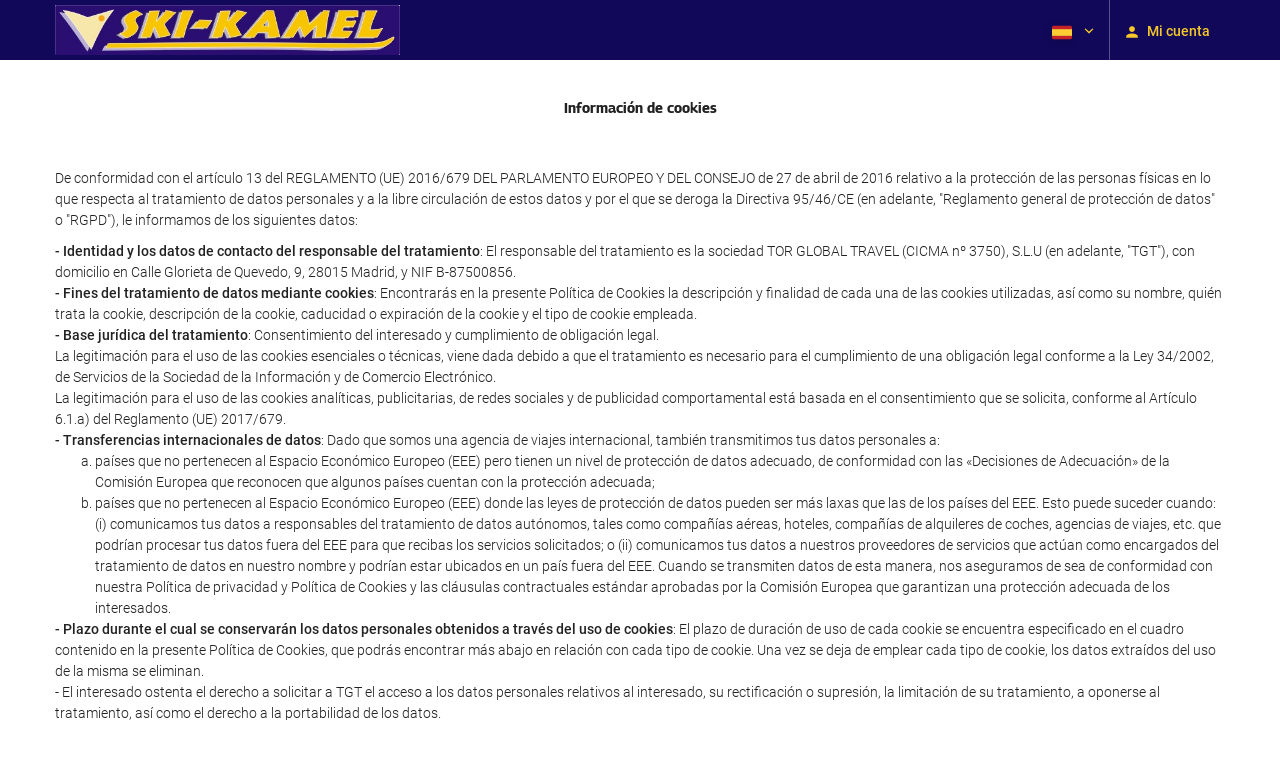

--- FILE ---
content_type: text/html; charset=UTF-8
request_url: https://booking.skikamel.com/themes/ilussion/cross_domain_helper?xdm_e=https%3A%2F%2Fbooking.skikamel.com%2Fes%2Fconditions%2Fcookies%2F&xdm_c=default9534&xdm_p=4
body_size: 2655
content:
<!DOCTYPE html>
<html lang="es"><head>
<script>
//<![CDATA[
var Themes = {"Ilusion":{"Ilusion":{"vars":{"preferencesCookie":"_upfs","preferencesDomain":".skikamel.com","userCurrency":"USD","conversionRates":{"AED":4.2747200002187,"AFN":76.245187994634,"ALL":96.566094238311,"AMD":440.7016340203,"ANG":2.0836199999434,"ARS":1668.8589910946,"ATS":13.760306621023,"AUD":1.7348259998988,"AWG":2.0951669997966,"AZN":1.9693179999595,"BAM":1.9571140000757,"BBD":2.343593999947,"BDT":142.31946196298,"BEF":40.339822015219,"BGN":1.9547559999192,"BHD":0.43879100000368,"BIF":3444.7574580721,"BMD":1.1639819999561,"BND":1.4956240001024,"BOB":8.0695230012397,"BRL":6.2473250008582,"BSD":1.1635910000046,"BTN":105.68833762697,"BWP":15.59167199716,"BYR":20790.280128234,"BZD":2.3402020000023,"CAD":1.614471999916,"CLP":1033.4173053788,"CNY":8.1116139981016,"COP":4298.4795418165,"CRC":567.08814358763,"CUP":30.845514003183,"CVE":110.3343560188,"CYP":0.58527447856277,"CZK":24.297128003906,"CHF":0.92735599998204,"DEM":1.9558296193711,"DJF":207.20181715994,"DKK":7.4711679987658,"DOP":74.050364792831,"DZD":151.48642188572,"EEK":15.646636951909,"EGP":55.231167871495,"ESP":166.38603443479,"ETB":181.58578502894,"FIM":5.9457271987856,"FJD":2.6557420000017,"FKP":0.87059999998436,"FRF":6.5595708750774,"GBP":0.86740199999847,"GEL":3.131151000346,"GHC":24528.440727023,"GIP":0.87059999998436,"GMD":86.134237124954,"GNF":10186.400951002,"GRD":340.7503206205,"GTQ":8.9220679977836,"GYD":243.43975505092,"HKD":9.0758559999093,"HNL":30.686872020207,"HRK":7.5345730003964,"HTG":152.37429086719,"HUF":385.46307722421,"IDR":19770.503989688,"IEP":0.78756281712765,"ILS":3.6785020003933,"INR":105.77323092976,"IQD":1524.3367991671,"IRR":967960.50721131,"ISK":146.19491691677,"ITL":1936.2696216723,"JMD":183.62331249258,"JOD":0.8253190000055,"JPY":183.79735180364,"KES":150.10742588041,"KGS":101.79011350901,"KHR":4686.2068997836,"KMF":494.69188190339,"KPW":1047.5824520721,"KRW":1714.4750903057,"KWD":0.35856500000215,"KYD":0.96966399999263,"KZT":591.88510137009,"LAK":25162.233500494,"LBP":104199.22892571,"LKR":360.4166892678,"LRD":210.60414621437,"LSL":19.173441010867,"LTL":3.4528000004254,"LUF":40.339822015219,"LVL":0.70280000001763,"LYD":6.322974999648,"MAD":10.725341998203,"MDL":19.873601983519,"MGF":13538.871453831,"MKD":61.615228045877,"MMK":2444.0472053053,"MNT":4148.4721591885,"MOP":9.3457169977586,"MRU":46.44919306209,"MTL":0.4293006223319,"MUR":53.868966980731,"MVR":17.995199003273,"MWK":2017.6809380602,"MXN":20.522550980423,"MYR":4.7199549998358,"MZM":35335.938769885,"NAD":19.173441010867,"NGN":1652.4347965754,"NIO":42.819123023768,"NLG":2.2037110717464,"NOK":11.716709004214,"NPR":169.10174018035,"NZD":2.0107029998157,"OMR":0.44755300000937,"PAB":1.1635960000059,"PEN":3.9083580003681,"PGK":4.9711249992269,"PHP":69.182383976109,"PKR":325.59985913248,"PTE":200.48196666715,"PYG":7757.211685774,"QAR":4.2536739997901,"ROL":44624.927484493,"RUB":90.498848112561,"RWF":1697.083494132,"SAR":4.3651060005405,"SBD":9.4557340024866,"SCR":15.858355000022,"SDD":338.94743264267,"SEK":10.721004996958,"SGD":1.4953500000501,"SHP":0.87328800001534,"SIT":239.63977349249,"SKK":30.126016040561,"SLL":24408.103490359,"SOS":663.85435832004,"SRG":4126.45096332,"STN":24.516675020192,"SVC":9.6209800015856,"SYP":12873.144175353,"SZL":19.167118988313,"THB":36.37384603928,"TND":3.4085179995756,"TOP":2.802588000227,"TRY":50.363388975007,"TTD":7.8974050011676,"TWD":36.71488904219,"TZS":2939.411094866,"UAH":50.353148027203,"UGX":4054.7570612581,"USD":1.1639819999561,"UYU":44.928241937361,"UZS":13919.35681436,"VEF":3843197.5403536,"VND":30571.971005543,"VUV":140.06789875433,"WST":3.2477289995153,"XAF":656.40629238949,"XCD":3.1457189999939,"XOF":656.36958438481,"XPF":119.33174224344,"YER":277.58051056161,"ZAR":19.099833006913,"ZMK":7231.7508575049,"ZWD":435.62603752509,"EUR":1,"RON":5.0907930000953,"PLN":4.224590000805,"mBTC":0.012646972042983,"AOA":1066.2076571622,"CUC":1.1639819999561,"MZN":74.380791809116,"mBCH":1.974824684514,"mLTC":26.367515809046,"mETH":0.36233574902995,"mDSH":18.049914786713,"mEOS":441.18814260983,"VES":397.2847494343,"XRP":0.58256139376523,"USDC":1.1641558000315,"GUSD":1.1641558000315,"PAX":1.1641558000315,"BUSD":1.1641558000315,"ZWL":374.8016221864,"RSD":117.32202574263,"BYN":3.349391999976}}}},"Components":{"LanguageSelector":{"vars":[]},"Login":{"vars":{"user":{"id":"","email":"","name":"","first_name":"","last_name":""}}},"CookiePreferenceCenter":{"vars":{"data":{"show":false}}},"MultiLogin":{"vars":{"userLoggedIn":false}}}};
//]]>
</script>
<!--[if lt IE 9]><script src="https://eur2.otcdn.com/headers/vendor/json/json3.min.js?v=1748355822"></script><![endif]--><script src="https://eur3.otcdn.com/headers/ac/il_cd/il_cd_eb1bf117ce1f7b430a294cb622ee3f2f_20260119_151030.js"></script><meta name="robots" content="noindex, follow"></head>
<body>
<script>
</script>
</body>
</html>
